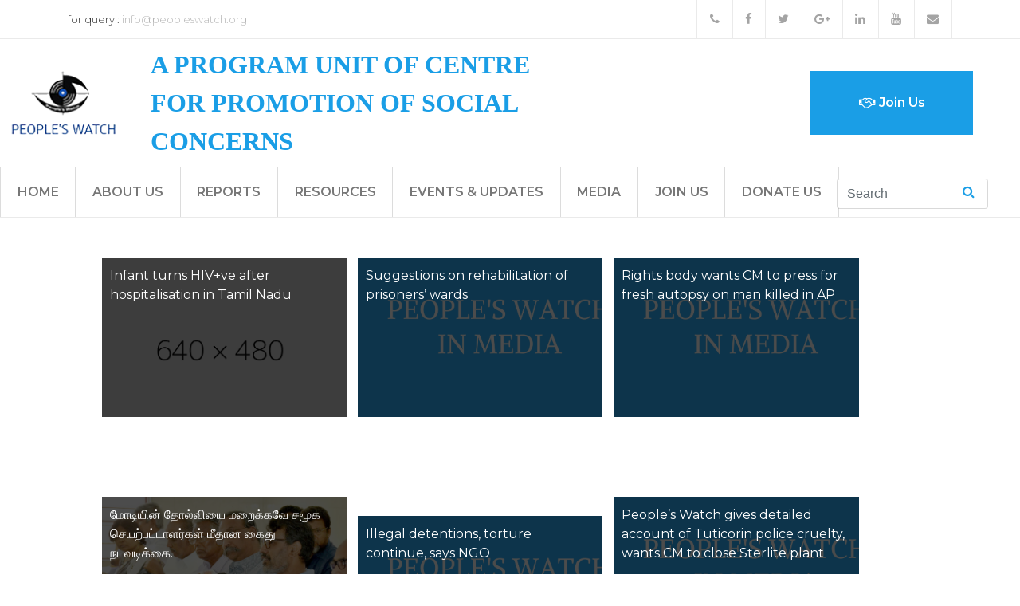

--- FILE ---
content_type: text/html; charset=utf-8
request_url: https://peopleswatch.org/tags/executivedirectorofpeopleswatchhenri-tiphange
body_size: 33414
content:
<!DOCTYPE html>
<html lang="en" dir="ltr" prefix="content: http://purl.org/rss/1.0/modules/content/ dc: http://purl.org/dc/terms/ foaf: http://xmlns.com/foaf/0.1/ og: http://ogp.me/ns# rdfs: http://www.w3.org/2000/01/rdf-schema# sioc: http://rdfs.org/sioc/ns# sioct: http://rdfs.org/sioc/types# skos: http://www.w3.org/2004/02/skos/core# xsd: http://www.w3.org/2001/XMLSchema#">
<head>
  <link rel="profile" href="http://www.w3.org/1999/xhtml/vocab" />
  <meta name="viewport" content="width=device-width, initial-scale=1.0">
  <meta http-equiv="Content-Type" content="text/html; charset=utf-8" />
<meta name="Generator" content="Drupal 7 (http://drupal.org)" />
<link rel="alternate" type="application/rss+xml" title="RSS - ExecutiveDirectorOfPeoplesWatchHenri Tiphange" href="https://peopleswatch.org/taxonomy/term/365/feed" />
<link rel="canonical" href="/tags/executivedirectorofpeopleswatchhenri-tiphange" />
<link rel="shortlink" href="/taxonomy/term/365" />
<meta about="/tags/executivedirectorofpeopleswatchhenri-tiphange" typeof="skos:Concept" property="rdfs:label skos:prefLabel" content="ExecutiveDirectorOfPeoplesWatchHenri Tiphange" />
<link rel="shortcut icon" href="https://peopleswatch.org/sites/default/files/logo2.png" type="image/png" />
  <title>ExecutiveDirectorOfPeoplesWatchHenri Tiphange | People&#039;s Watch</title>
  <link rel="stylesheet" type="text/css" href="https://cdnjs.cloudflare.com/ajax/libs/OwlCarousel2/2.2.1/assets/owl.carousel.min.css">
  <link rel="stylesheet" type="text/css" href="https://cdnjs.cloudflare.com/ajax/libs/OwlCarousel2/2.2.1/assets/owl.theme.default.min.css">

  <link href="https://fonts.googleapis.com/css?family=Montserrat:300,400,600" rel="stylesheet">
  <link href="https://fonts.googleapis.com/css?family=Merriweather:300,400|Open+Sans:300,400" rel="stylesheet">

  <style>
@import url("https://peopleswatch.org/modules/system/system.base.css?pf7lmd");
</style>
<style media="screen">
@import url("https://peopleswatch.org/sites/all/modules/picture/lazysizes/plugins/aspectratio/ls.aspectratio.css?pf7lmd");
</style>
<style>
@import url("https://peopleswatch.org/sites/all/modules/date/date_api/date.css?pf7lmd");
@import url("https://peopleswatch.org/sites/all/modules/date/date_popup/themes/datepicker.1.7.css?pf7lmd");
@import url("https://peopleswatch.org/modules/field/theme/field.css?pf7lmd");
@import url("https://peopleswatch.org/modules/node/node.css?pf7lmd");
@import url("https://peopleswatch.org/sites/all/modules/picture/picture_wysiwyg.css?pf7lmd");
@import url("https://peopleswatch.org/sites/all/modules/views/css/views.css?pf7lmd");
@import url("https://peopleswatch.org/sites/all/modules/ckeditor/css/ckeditor.css?pf7lmd");
</style>
<style>
@import url("https://peopleswatch.org/sites/all/modules/ctools/css/ctools.css?pf7lmd");
</style>
<link type="text/css" rel="stylesheet" href="https://maxcdn.bootstrapcdn.com/bootstrap/4.0.0-alpha.6/css/bootstrap.css" media="all" />
<style>
@import url("https://peopleswatch.org/sites/all/themes/bootstrap/css/3.3.5/overrides.min.css?pf7lmd");
</style>
<style>
@import url("https://peopleswatch.org/sites/default/files/css_injector/css_injector_5.css?pf7lmd");
</style>

  <link rel="stylesheet" type="text/css" href="/sites/all/themes/watch/css/main.css">
  <link href="/sites/all/themes/watch/fonts/css/font-awesome.min.css" rel="stylesheet">
  <!-- HTML5 element support for IE6-8 -->
  <!--[if lt IE 9]>
    <script src="https://cdn.jsdelivr.net/html5shiv/3.7.3/html5shiv-printshiv.min.js"></script>
  <![endif]-->

  <script src="//ajax.googleapis.com/ajax/libs/jquery/1.10.2/jquery.min.js"></script>
<script>window.jQuery || document.write("<script src='/sites/all/modules/jquery_update/replace/jquery/1.10/jquery.min.js'>\x3C/script>")</script>
<script src="https://peopleswatch.org/misc/jquery.once.js?v=1.2"></script>
<script src="https://peopleswatch.org/misc/drupal.js?pf7lmd"></script>
<script src="https://cdnjs.cloudflare.com/ajax/libs/tether/1.4.0/js/tether.min.js?pf7lmd"></script>
<script src="https://peopleswatch.org/sites/all/modules/picture/lazysizes/lazysizes.min.js?v=1.0.1"></script>
<script src="https://peopleswatch.org/sites/all/modules/picture/lazysizes/plugins/aspectratio/ls.aspectratio.min.js?v=1.0.1"></script>
<script src="https://maxcdn.bootstrapcdn.com/bootstrap/4.0.0-alpha.6/js/bootstrap.js"></script>
<script>document.createElement( "picture" );</script>
<script src="https://peopleswatch.org/sites/all/themes/watch/js/main.js?pf7lmd"></script>
<script>jQuery.extend(Drupal.settings, {"basePath":"\/","pathPrefix":"","ajaxPageState":{"theme":"watch","theme_token":"lG6sdeHTSHA15bbe2_UvxI69FZP35fR2a-YLHL1ZsJs","js":{"sites\/all\/modules\/picture\/picturefill2\/picturefill.min.js":1,"sites\/all\/modules\/picture\/picture.min.js":1,"sites\/all\/themes\/bootstrap\/js\/bootstrap.js":1,"\/\/ajax.googleapis.com\/ajax\/libs\/jquery\/1.10.2\/jquery.min.js":1,"0":1,"misc\/jquery.once.js":1,"misc\/drupal.js":1,"https:\/\/cdnjs.cloudflare.com\/ajax\/libs\/tether\/1.4.0\/js\/tether.min.js":1,"sites\/all\/modules\/picture\/lazysizes\/lazysizes.min.js":1,"sites\/all\/modules\/picture\/lazysizes\/plugins\/aspectratio\/ls.aspectratio.min.js":1,"https:\/\/maxcdn.bootstrapcdn.com\/bootstrap\/4.0.0-alpha.6\/js\/bootstrap.js":1,"1":1,"sites\/all\/themes\/watch\/js\/main.js":1},"css":{"modules\/system\/system.base.css":1,"sites\/all\/modules\/picture\/lazysizes\/plugins\/aspectratio\/ls.aspectratio.css":1,"sites\/all\/modules\/date\/date_api\/date.css":1,"sites\/all\/modules\/date\/date_popup\/themes\/datepicker.1.7.css":1,"modules\/field\/theme\/field.css":1,"modules\/node\/node.css":1,"sites\/all\/modules\/picture\/picture_wysiwyg.css":1,"sites\/all\/modules\/views\/css\/views.css":1,"sites\/all\/modules\/ckeditor\/css\/ckeditor.css":1,"sites\/all\/modules\/ctools\/css\/ctools.css":1,"https:\/\/maxcdn.bootstrapcdn.com\/bootstrap\/4.0.0-alpha.6\/css\/bootstrap.css":1,"sites\/all\/themes\/bootstrap\/css\/3.3.5\/overrides.min.css":1,"public:\/\/css_injector\/css_injector_5.css":1}},"picture":{"mappings":[["Picture Mapping One","picture_mapping_one"],["Not Set","not_set"]],"label":"Image size (required)"},"urlIsAjaxTrusted":{"\/search\/node":true},"bootstrap":{"anchorsFix":"0","anchorsSmoothScrolling":"0","formHasError":1,"popoverEnabled":0,"popoverOptions":{"animation":1,"html":0,"placement":"right","selector":"","trigger":"click","triggerAutoclose":1,"title":"","content":"","delay":0,"container":"body"},"tooltipEnabled":0,"tooltipOptions":{"animation":1,"html":0,"placement":"auto left","selector":"","trigger":"hover focus","delay":0,"container":"body"}}});</script>
  <script type="text/javascript" src="https://cdnjs.cloudflare.com/ajax/libs/OwlCarousel2/2.2.1/owl.carousel.min.js"></script>

  <!--
<script src="https://www.letsendorse.com/js/pgWidget/widget.js"></script>

<div id="le-plugin-container" ngoId ="1502886491_vHnvQYAqwfBjrkSMiqEV_15028864913489" displayType = "list"> <center>
<img alt="Please wait while donation plugin is loading." src="https://www.letsendorse.com/images/le.svg" height="200px" width="200px">
</center>
</div>
-->
</head>
<body class="html not-front not-logged-in no-sidebars page-taxonomy page-taxonomy-term page-taxonomy-term- page-taxonomy-term-365">
  <div id="skip-link">
    <a href="#main-content" class="element-invisible element-focusable">Skip to main content</a>
  </div>
    <!--CSS Spinner-->
<div class="spinner-wrapper">
<div class="spinner"></div>
</div>

<div class="header">
    <div class="topbar">
        <div class="container">
            <div class="left-text pull-left">
                <p><span>for query :</span> info@peopleswatch.org</p>
            </div>
            <!-- /.left-text -->
            <div class="social-icons pull-right">
                                <ul>
                    <li><a href="tel:9994368540"><i class="fa fa-phone"></i></a></li>
                    <li><a href="https://www.facebook.com/Peoples-Watch-118933758127346/" target="_blank"><i class="fa fa-facebook"></i></a></li>
                    <li><a href="https://twitter.com/peopleswatch" target="_blank"><i class="fa fa-twitter"></i></a></li>
                    <li><a href="https://plus.google.com/communities/102400092901670562016" target="_blank"><i class="fa fa-google-plus"></i></a></li>
                    <li><a href="https://www.linkedin.com/company/2176013/" target="_blank"><i class="fa fa-linkedin"></i></a></li>
                    <li><a href="https://www.youtube.com/user/peopleswatch" target="_blank"><i class="fa fa-youtube"></i></a></li>
                    <li><a href="mailto:info@pwtn.org" target="_blank"><i class="fa fa-envelope"></i></a></li>
                    <!--<li style="width: 130px"><a href="#" style="padding: 1px; background: transparent;border-right: 0" target="_blank"><img src="https://www.peopleswatch.org/sites/default/files/DonateNow.png" style="width: 100%;" alt="donate" /></a></li>-->
                   
                </ul>
            </div>
            <!-- /.social-icons -->
        </div>
    </div>
    <div class="tophead">
        <div class="logo-area">
            <a title="Home" href="/"><img src="https://peopleswatch.org/sites/default/files/logo.png" alt="Home"></a>
        </div>
        <div class="slogan">
            A program unit of Centre <br>for Promotion of Social Concerns
        </div>
        <div class="highlights">
            <span class="cta" style="background:white;">
                <span class="helpline-label"><p></p></span><span><a href="#"></a></span>
            </span>
            <span class="cta">
            	<a href="/join-us-0"><i class="fa fa-handshake-o"></i> Join Us</a>
            </span>
        </div>
    </div>
    <div class="invisible-piece"></div>
    <div class="menu ground">
        <nav class="navbar navbar-toggleable-md navbar-light">
                        <button class="navbar-toggler" type="button" data-toggle="collapse" data-target="#navbarSupportedContent" aria-controls="navbarSupportedContent" aria-expanded="false" aria-label="Toggle navigation"><span class="navbar-toggler-icon"></span>
            </button>
            <div style="display:none" class="mobile-only navbar-brand"><img src="https://peopleswatch.org/sites/default/files/logo.png"></div>
            
            
                            <div class="collapse navbar-collapse" id="navbarSupportedContent">
                <ul class="menu nav navbar-nav"><li class="first leaf"><a href="/">Home</a></li>
<li class="collapsed"><a href="/about-us">About Us</a></li>
<li class="collapsed"><a href="/reports">Reports</a></li>
<li class="leaf"><a href="/resources">Resources</a></li>
<li class="leaf"><a href="/events-updates" title="">Events &amp; Updates</a></li>
<li class="collapsed"><a href="/media">Media</a></li>
<li class="leaf"><a href="/join-us-0" title="">Join Us</a></li>
<li class="last leaf"><a href="/donate-us">Donate Us</a></li>
</ul>                <form class="search-form clearfix form-inline my-2 my-lg-0" style="position:relative; right:30px" role="search" action="/search/node" method="post" id="search-form" accept-charset="UTF-8"><div><div class="form-wrapper form-group" id="edit-basic"><input placeholder="Search" class="form-control form-text" type="text" id="edit-keys" name="keys" value="" size="40" maxlength="255" /><span class="btn-container"><button class="btn btn-default" type="submit"><i class="fa fa-search"></i></button></span><button class="element-invisible btn btn-primary form-submit" type="submit" id="edit-submit" name="op" value="Search">Search</button>
</div><input type="hidden" name="form_build_id" value="form-tTJKfeQV0h38J-QdGEq5MrFG7d4Vq4Ai_kjygeOVzN0" />
<input type="hidden" name="form_id" value="search_form" />
</div></form>                </div>
              
                    </nav>
    </div>
</div>

<div class="homepage_sections">

      <!-- Main Content -->
<div class="page-tabs tabs primary"></div>


		  <div class="region region-content">
    <section id="block-system-main" class="block block-system clearfix">

      
  <div class="term-listing-heading"><div id="taxonomy-term-365" class="taxonomy-term vocabulary-tags">

  
  <div class="content">
      </div>

</div>
</div><!-- Media Node Page -->


<div class="single-node">

	<div class="cover" style="background-image: url(https://peopleswatch.org/sites/default/files/default_images/thumbnail.png);">
		<div class="information">
		<span class="date merrytext"></span>
		<span class="subnote"></span>
		<span class="title"><a href="/media/peoples-watch-media/infant-turns-hivve-after-hospitalisation-tamil-nadu">Infant turns HIV+ve after hospitalisation in Tamil Nadu</a></span>
		</div>
		<a href="#read" class="shift-down"><span class="godown"><i class="fa fa-chevron-down"></i></span></a>
		<div id="read"></div>
	</div>

	<div class="container">
		<div class="row">

			<div class="page-content opensans">
				<!-- AddToAny BEGIN -->
<div class="a2a_kit a2a_kit_size_32 a2a_default_style">
<a class="a2a_dd" href="https://www.addtoany.com/share"></a>
<a class="a2a_button_facebook"></a>
<a class="a2a_button_twitter"></a>
<a class="a2a_button_google_plus"></a>
<a class="a2a_button_copy_link"></a>
</div>
<script async src="https://static.addtoany.com/menu/page.js"></script>
<br>

<!-- AddToAny END -->
<div class="field field-name-body field-type-text-with-summary field-label-hidden"><div class="field-items"><div class="field-item even" property="content:encoded"><p>
	A two-year-old baby tested positive for the HIV virus last week at the Coimbatore Medical College Hospital, despite her parents and<br />
	twin brother testing negative for the same. The parents allege the child could have got the virus only from blood or a fluid transfusion. They also<br />
	say that the child last underwent a blood transfusion at CMCH in July last year, and it could have been the only source for the infection. CMCH<br />
	authorities, however, said they have traced the transfused blood back, and have documents to prove that it is HIV-negative.</p>
</div></div></div><span class="full-report">
<a target="_blank" href="https://peopleswatch.org/sites/default/files/reports/media/2019-02-20-Times%20of%20India-Infant%20turns%20HIV%2Bve%20after%20hospitalisation%20in%20Tamil%20Nadu.pdf">Full Media Report</a>
</span>
<br>
<br>

			</div>

		</div>
	</div>
</div><!-- Media Node Page -->


<div class="single-node">

	<div class="cover" style="background-image: url(https://peopleswatch.org/sites/default/files/PWInMedia_3_131.jpg);">
		<div class="information">
		<span class="date merrytext"></span>
		<span class="subnote"></span>
		<span class="title"><a href="/media/peoples-watch-media/suggestions-rehabilitation-prisoners%E2%80%99-wards">Suggestions on rehabilitation of prisoners’ wards</a></span>
		</div>
		<a href="#read" class="shift-down"><span class="godown"><i class="fa fa-chevron-down"></i></span></a>
		<div id="read"></div>
	</div>

	<div class="container">
		<div class="row">

			<div class="page-content opensans">
				<!-- AddToAny BEGIN -->
<div class="a2a_kit a2a_kit_size_32 a2a_default_style">
<a class="a2a_dd" href="https://www.addtoany.com/share"></a>
<a class="a2a_button_facebook"></a>
<a class="a2a_button_twitter"></a>
<a class="a2a_button_google_plus"></a>
<a class="a2a_button_copy_link"></a>
</div>
<script async src="https://static.addtoany.com/menu/page.js"></script>
<br>

<!-- AddToAny END -->
<div class="field field-name-body field-type-text-with-summary field-label-hidden"><div class="field-items"><div class="field-item even" property="content:encoded"><p>
	A report has also been sought for an effective implementation of such measures<br />
	The Madurai Bench of the Madras High Court on Monday, while hearing a case on the vulnerability of those children whose one parent had killed the other, suo motu impleaded the Home Department, Department of Social Welfare and the Department of Social Defence in the case</p>
</div></div></div><span class="full-report">
<a target="_blank" href="https://peopleswatch.org/sites/default/files/reports/media/2018-10-03-The%20Hindu-Suggestions%20on%20rehabilitation%20of%20prisoners%E2%80%99%20wards.pdf">Full Media Report</a>
</span>
<br>
<br>

			</div>

		</div>
	</div>
</div><!-- Media Node Page -->


<div class="single-node">

	<div class="cover" style="background-image: url(https://peopleswatch.org/sites/default/files/PWInMedia_3_151.jpg);">
		<div class="information">
		<span class="date merrytext"></span>
		<span class="subnote"></span>
		<span class="title"><a href="/media/peoples-watch-media/rights-body-wants-cm-press-fresh-autopsy-man-killed-ap">Rights body wants CM to press for fresh autopsy on man killed in AP</a></span>
		</div>
		<a href="#read" class="shift-down"><span class="godown"><i class="fa fa-chevron-down"></i></span></a>
		<div id="read"></div>
	</div>

	<div class="container">
		<div class="row">

			<div class="page-content opensans">
				<!-- AddToAny BEGIN -->
<div class="a2a_kit a2a_kit_size_32 a2a_default_style">
<a class="a2a_dd" href="https://www.addtoany.com/share"></a>
<a class="a2a_button_facebook"></a>
<a class="a2a_button_twitter"></a>
<a class="a2a_button_google_plus"></a>
<a class="a2a_button_copy_link"></a>
</div>
<script async src="https://static.addtoany.com/menu/page.js"></script>
<br>

<!-- AddToAny END -->
<div class="field field-name-body field-type-text-with-summary field-label-hidden"><div class="field-items"><div class="field-item even" property="content:encoded"><p>
	Madurai: Chief minister Edappadi Palaniswami should press for the re-postmortem of C Kamaraj, 58, a person with hearing impairment from Kanamalai village in Polur Taluk, Tiruvannamalai district. He was killed in the encounter in Andhra Pradesh forests, while he and a few others were allegedly smuggling red sanders on Saturday.</p>
</div></div></div><span class="full-report">
<a target="_blank" href="https://peopleswatch.org/sites/default/files/reports/media/2018-09-03-Timesofindia.pdf">Full Media Report</a>
</span>
<br>
<br>

			</div>

		</div>
	</div>
</div><!-- Media Node Page -->


<div class="single-node">

	<div class="cover" style="background-image: url(https://peopleswatch.org/sites/default/files/2018-09-03-Theekkathir%20photo_0.jpg);">
		<div class="information">
		<span class="date merrytext"></span>
		<span class="subnote"></span>
		<span class="title"><a href="/media/peoples-watch-media/%E0%AE%AE%E0%AF%8B%E0%AE%9F%E0%AE%BF%E0%AE%AF%E0%AE%BF%E0%AE%A9%E0%AF%8D-%E0%AE%A4%E0%AF%8B%E0%AE%B2%E0%AF%8D%E0%AE%B5%E0%AE%BF%E0%AE%AF%E0%AF%88-%E0%AE%AE%E0%AE%B1%E0%AF%88%E0%AE%95%E0%AF%8D%E0%AE%95%E0%AE%B5%E0%AF%87-%E0%AE%9A%E0%AE%AE%E0%AF%82%E0%AE%95-%E0%AE%9A%E0%AF%86%E0%AE%AF%E0%AE%B1%E0%AF%8D%E0%AE%AA%E0%AE%9F%E0%AF%8D%E0%AE%9F%E0%AE%BE%E0%AE%B3%E0%AE%B0%E0%AF%8D%E0%AE%95%E0%AE%B3%E0%AF%8D-%E0%AE%AE%E0%AF%80%E0%AE%A4%E0%AE%BE%E0%AE%A9-%E0%AE%95%E0%AF%88%E0%AE%A4%E0%AF%81-%E0%AE%A8%E0%AE%9F%E0%AE%B5%E0%AE%9F%E0%AE%BF%E0%AE%95%E0%AF%8D%E0%AE%95%E0%AF%88">மோடியின் தோல்வியை மறைக்கவே சமூக செயற்பட்டாளர்கள் மீதான கைது நடவடிக்கை.</a></span>
		</div>
		<a href="#read" class="shift-down"><span class="godown"><i class="fa fa-chevron-down"></i></span></a>
		<div id="read"></div>
	</div>

	<div class="container">
		<div class="row">

			<div class="page-content opensans">
				<!-- AddToAny BEGIN -->
<div class="a2a_kit a2a_kit_size_32 a2a_default_style">
<a class="a2a_dd" href="https://www.addtoany.com/share"></a>
<a class="a2a_button_facebook"></a>
<a class="a2a_button_twitter"></a>
<a class="a2a_button_google_plus"></a>
<a class="a2a_button_copy_link"></a>
</div>
<script async src="https://static.addtoany.com/menu/page.js"></script>
<br>

<!-- AddToAny END -->
<div class="field field-name-body field-type-text-with-summary field-label-hidden"><div class="field-items"><div class="field-item even" property="content:encoded"><p>
	மோடியின் தோல்வியை மறைக்கவே சமூக செயற்பட்டாளர்கள் மீதான கைது நடவடிக்கை. இது வன்மையாக கண்டிக்கத்தக்கது என வழக்கறிஞர்கள், பேராசிரியர்கள், எழுத்தாளர்கள் கூறியுள்ளனர். இது தொடர்பாக மதுரையில் சந்தித்த வழக்கறிஞர்கள் லஜபதிராய், ஹென்றி திபேன், அஜ்மல்கான், பேராசிரியர்கள் முரளி, விஜயக்குமார், இராமசாமி, எழுத்தாளர் அ.முத்துகிருஷ்ணன் ஆகியோர் கலந்து கொண்டார்கள்.</p>
</div></div></div><span class="full-report">
<a target="_blank" href="https://peopleswatch.org/sites/default/files/reports/media/2018-09-03-Theekkathir.pdf">Full Media Report</a>
</span>
<br>
<br>

			</div>

		</div>
	</div>
</div><!-- Media Node Page -->


<div class="single-node">

	<div class="cover" style="background-image: url(https://peopleswatch.org/sites/default/files/PWInMedia_3_74.jpg);">
		<div class="information">
		<span class="date merrytext"></span>
		<span class="subnote"></span>
		<span class="title"><a href="/media/peoples-watch-media/illegal-detentions-torture-continue-says-ngo-0">Illegal detentions, torture continue, says NGO</a></span>
		</div>
		<a href="#read" class="shift-down"><span class="godown"><i class="fa fa-chevron-down"></i></span></a>
		<div id="read"></div>
	</div>

	<div class="container">
		<div class="row">

			<div class="page-content opensans">
				<!-- AddToAny BEGIN -->
<div class="a2a_kit a2a_kit_size_32 a2a_default_style">
<a class="a2a_dd" href="https://www.addtoany.com/share"></a>
<a class="a2a_button_facebook"></a>
<a class="a2a_button_twitter"></a>
<a class="a2a_button_google_plus"></a>
<a class="a2a_button_copy_link"></a>
</div>
<script async src="https://static.addtoany.com/menu/page.js"></script>
<br>

<!-- AddToAny END -->
<div class="field field-name-body field-type-text-with-summary field-label-hidden"><div class="field-items"><div class="field-item even" property="content:encoded"><p>
	<a href="http://www.thehindu.com/profile/author/Pon-Vasanth-B.A-18018/">In an interview with <em>The Hindu </em>on Saturday, its executive director Henri Tiphagne said illegal detentions came to light with the rescue of more than 90 people, including many juveniles, from the Vallanadu Shooting Range following a search by the Judicial Magistrate of Vilathikulam on Wednesday night.</a></p>
</div></div></div><span class="full-report">
<a target="_blank" href="https://peopleswatch.org/sites/default/files/reports/media/28.05.2018-Illegal%20detentions%2C%20torture%20continue%2C%20says%20NGO.pdf">Full Media Report</a>
</span>
<br>
<br>

			</div>

		</div>
	</div>
</div><!-- Media Node Page -->


<div class="single-node">

	<div class="cover" style="background-image: url(https://peopleswatch.org/sites/default/files/PWInMedia_3_70.jpg);">
		<div class="information">
		<span class="date merrytext"></span>
		<span class="subnote"></span>
		<span class="title"><a href="/media/peoples-watch-media/people%E2%80%99s-watch-gives-detailed-account-tuticorin-police-cruelty-wants-cm">People’s Watch gives detailed account of Tuticorin police cruelty, wants CM to close Sterlite plant</a></span>
		</div>
		<a href="#read" class="shift-down"><span class="godown"><i class="fa fa-chevron-down"></i></span></a>
		<div id="read"></div>
	</div>

	<div class="container">
		<div class="row">

			<div class="page-content opensans">
				<!-- AddToAny BEGIN -->
<div class="a2a_kit a2a_kit_size_32 a2a_default_style">
<a class="a2a_dd" href="https://www.addtoany.com/share"></a>
<a class="a2a_button_facebook"></a>
<a class="a2a_button_twitter"></a>
<a class="a2a_button_google_plus"></a>
<a class="a2a_button_copy_link"></a>
</div>
<script async src="https://static.addtoany.com/menu/page.js"></script>
<br>

<!-- AddToAny END -->
<div class="field field-name-body field-type-text-with-summary field-label-hidden"><div class="field-items"><div class="field-item even" property="content:encoded"><p>
	<strong>People’s Watch gives detailed account of Tuticorin police cruelty, wants CM to close Sterlite plant-</strong><strong>Chennai :</strong> People’s Watch, a programme unit of the Centre for Promotion of Social Concerns, wants Chief Minister Edappadi Palanisamy to issue orders for immediate closure of the Sterlite Copper Smelter Part No 1 and stoppage of construction at the second plant.</p>
</div></div></div><span class="full-report">
<a target="_blank" href="https://peopleswatch.org/sites/default/files/reports/media/24.05.2018-People%E2%80%99s%20Watch%20gives%20detailed%20account%20of%20Tuticorin%20police%20cruelty%2C%20wants%20CM%20to%20close%20Sterlite%20plant.pdf">Full Media Report</a>
</span>
<br>
<br>

			</div>

		</div>
	</div>
</div><!-- Media Node Page -->


<div class="single-node">

	<div class="cover" style="background-image: url(https://peopleswatch.org/sites/default/files/PWInMedia_3_65.jpg);">
		<div class="information">
		<span class="date merrytext"></span>
		<span class="subnote"></span>
		<span class="title"><a href="/media/peoples-watch-media/demand-immediate-closure-sterlite-copper-plant-thoothukudi">Demand the immediate closure of the Sterlite copper plant in Thoothukudi</a></span>
		</div>
		<a href="#read" class="shift-down"><span class="godown"><i class="fa fa-chevron-down"></i></span></a>
		<div id="read"></div>
	</div>

	<div class="container">
		<div class="row">

			<div class="page-content opensans">
				<!-- AddToAny BEGIN -->
<div class="a2a_kit a2a_kit_size_32 a2a_default_style">
<a class="a2a_dd" href="https://www.addtoany.com/share"></a>
<a class="a2a_button_facebook"></a>
<a class="a2a_button_twitter"></a>
<a class="a2a_button_google_plus"></a>
<a class="a2a_button_copy_link"></a>
</div>
<script async src="https://static.addtoany.com/menu/page.js"></script>
<br>

<!-- AddToAny END -->
<div class="field field-name-body field-type-text-with-summary field-label-hidden"><div class="field-items"><div class="field-item even" property="content:encoded"><p>
	<strong>Demand the immediate closure of the Sterlite copper plant in Thoothukudi</strong></p>
<p>
	Members of People’s Watch who were present at the spot said that Chief Minister’s inaction during the 100 day protest and his gross negligence during the rally resulted in the loss of several lives and left many others grievously injured.</p>
<p>
	The organisation demanded the immediate closure of the Sterlite Copper plant and sought an enquiry by the National Human Rights Commission as well as the State Human Rights Commission.</p></div></div></div><span class="full-report">
<a target="_blank" href="https://peopleswatch.org/sites/default/files/reports/media/23.05.2018-Demand%20the%20immediate%20closure%20of%20the%20Sterlite%20copper%20plant%20in%20Thoothukudi.pdf">Full Media Report</a>
</span>
<br>
<br>

			</div>

		</div>
	</div>
</div>
</section>
  </div>
 <!-- Main Content Ends -->

﻿
<!-- Join Section -->
<div class="join-section section">
    <div class="container-fluid row">
        <div class="col"><span class="hcover"><h2 class="heading">Join us for our cause</h2></span></div>
        <div class="col">
            <span class="cta"><a href="/application-interns">Internship</a></span>
            <span class="cta"><a href="/application-volunteers">Volunteer</a></span>
        </div>
    </div>
</div>

</div>

<!-- Footer -->
<div class="footer-section section" style="padding-bottom: 50px">
    <div class="container-fluid">
        <!-- <div class="row">
             <div class="col column-1">
                <ul>
                    <h5>Who We Are?</h5>
                    <li><a href="/about-us">About Us</a></li>
                    <li><a href="/our-vision">Our Vision</a></li>
                    <li><a href="/our-mission">Our Mission</a></li>
                    <li><a href="/our-story">Our Story</a></li>
                    <li><a href="/our-alliances">Our Alliances</a></li>
                </ul>
            </div>
            <div class="col column-2">
                <ul>
                    <h5>Issues</h5>
                    <li>Human Rights</li>
                    <li>Women Rights</li>
                    <li>International Justice</li>
                    <li>Human Rights Defenders</li>
                </ul>
            </div>
            <div class="col column-3">
                <ul>
                    <h5>Important Links</h5>
                    <li><a href="/media/press">Press</a></li>
                    <li>Events</li>
                    <li>Recruitment</li>
                    <li><a target="_blank" href="mailto:info@peoplewatch.org?subject=Visitor Mail to People&#39;s Watch team">Contact</a></li>
                </ul>
            </div>
            <div class="col column-4">
                <div class="social-links">
                    <h5>Connect With Us</h5>
                    <a href=""><i class="fa fa-facebook-square"></i></a>
                    <a href=""><i class="fa fa-google-plus-square"></i></a>
                    <a href=""><i class="fa fa-linkedin-square"></i></a>
                    <a href=""><i class="fa fa-youtube-square"></i></a>
                    <span class="cmore">
                    </span>
                </div>
            </div>
        </div> -->
        <div class="mt-3"></div>
        <div class="row">
            <div class="col column-5">
                <div class="logo-area">
                    <a title="Home" href="/"><img src="https://peopleswatch.org/sites/default/files/logo.png" alt="Home"></a>
                </div>
                <div class="slogan">
                    A program unit of Centre
                    <br>for Promotion of Social Concerns
                </div>
            </div>
            <div class="col column-6">
                <div class="contact-footer">
                    <div class="footlinks">
                        <ul>
                            <li><a href="/about-us">About Us</a></li>
                            <li><a target="_blank" href="mailto:info@peoplewatch.org?subject=Visitor Mail to People&#39;s Watch team">Contact Us</a></li>
                            <li><a href="/reports">Reports</a></li>
                            <li><a href="/media">Media</a></li>
                            <!-- <li><a target="_blank" href="mailto:info@peoplewatch.org?subject=Complaints - via People&#39;s Watch Site">Complaints</a></li> -->
                            <li><a target="_blank" href="/policy">Privacy Policy</a></li>
                        </ul>
                    </div>
                    <div class="footer-font opensans">
                        <p>
                            info@peoplewatch.org
                        </p>
                        <p>
                            +91-9994368540
                        </p>
                        <p>
                            32, Besant Road, Chokkikulam, Madurai – 625002
                        </p>
                        <p>© 2018 People&#39;s Watch</p>
                                        <div class="social-links">
                    <h5>Connect With Us</h5>
                    <a target="_blank" href="https://www.facebook.com/Peoples-Watch-118933758127346/"><i class="fa fa-facebook-square"></i></a>
                    <a target="_blank" href="https://twitter.com/peopleswatch"><i class="fa fa-twitter-square"></i></a>
                    <a target="_blank" href="https://plus.google.com/communities/102400092901670562016"><i class="fa fa-google-plus-square"></i></a>
                    <a target="_blank" href="https://www.linkedin.com/company/2176013/"><i class="fa fa-linkedin-square"></i></a>
                    <a target="_blank" href="https://www.youtube.com/user/peopleswatch"><i class="fa fa-youtube-square"></i></a>
                </div>
                    </div>
                </div>
            </div>
        </div>
    </div>
</div>

<!--Popup -->

<!-- Button to Open the Modal -->


<!-- The Modal -->
<!--<div class="modal" id="myModal">
  <div class="modal-dialog modal-lg modal-dialog-centered">
    <div class="modal-content">
-->
      <!-- Modal Header -->
     

      <!-- Modal body -->
   <!--   <div class="modal-body">
     <a href="https://guidestarindia.org/Summary.aspx?CCReg=7314" target="_blank"> <img src="https://peopleswatch.org/sites/default/files/banners/Banner%2005%20copy.JPG" class="img-fluid"></a>
      </div>

     
    </div>
  </div>
</div>-->




<!-- <div class="highlighted jumbotron"></div> -->

  <script src="https://peopleswatch.org/sites/all/modules/picture/picturefill2/picturefill.min.js?v=2.3.1"></script>
<script src="https://peopleswatch.org/sites/all/modules/picture/picture.min.js?v=7.56"></script>
<script src="https://peopleswatch.org/sites/all/themes/bootstrap/js/bootstrap.js?pf7lmd"></script>
</body>
</html>


--- FILE ---
content_type: text/css
request_url: https://peopleswatch.org/sites/default/files/css_injector/css_injector_5.css?pf7lmd
body_size: 214
content:
body.not-front .homepage_sections .page-content .pagination li{
    width: 100px !important;
    border: none !important;
}

body.not-front .homepage_sections .page-content .pagination {
    display: inline-flex;
}

--- FILE ---
content_type: text/css
request_url: https://peopleswatch.org/sites/all/themes/watch/css/main.css
body_size: 22959
content:
@-webkit-keyframes sk-rotateplane{0%{-webkit-transform:perspective(120px)}50%{-webkit-transform:perspective(120px) rotateY(180deg)}100%{-webkit-transform:perspective(120px) rotateY(180deg) rotateX(180deg)}}@keyframes sk-rotateplane{0%{transform:perspective(120px) rotateX(0deg) rotateY(0deg);-webkit-transform:perspective(120px) rotateX(0deg) rotateY(0deg)}50%{transform:perspective(120px) rotateX(-180.1deg) rotateY(0deg);-webkit-transform:perspective(120px) rotateX(-180.1deg) rotateY(0deg)}100%{transform:perspective(120px) rotateX(-180deg) rotateY(-179.9deg);-webkit-transform:perspective(120px) rotateX(-180deg) rotateY(-179.9deg)}}.spinner-wrapper{position:fixed;top:0;left:0;right:0;bottom:0;background-color:#1a9ee6;z-index:999999;perspective:300px}.spinner-wrapper .spinner{width:40px;height:40px;background-color:#fff;position:absolute;top:48%;left:48%;-webkit-animation:sk-rotateplane 1.2s infinite ease-in-out;animation:sk-rotateplane 1.2s infinite ease-in-out}a{color:#1a9ee6}.btn-primary{background-color:#1a9ee6;border-color:#1a9ee6;cursor:pointer}.btn-primary:hover{background-color:#1a9ee6;border-color:#1a9ee6}.homepage_sections{background-color:#eee}.homepage_sections a{font-weight:400;color:inherit;text-decoration:none;outline:0;border-bottom:solid 1px transparent;-webkit-transition:color .2s ease-out, border-bottom-color .2s ease-out;-moz-transition:color .2s ease-out, border-bottom-color .2s ease-out;-ms-transition:color .2s ease-out, border-bottom-color .2s ease-out;-o-transition:color .2s ease-out, border-bottom-color .2s ease-out;transition:color .2s ease-out, border-bottom-color .2s ease-out}.homepage_sections a:hover{text-decoration:none;color:inherit;border-bottom:solid 1px #eee}html,body{font-family:'Montserrat', sans-serif}html p,body p{font-weight:300}html.admin-menu .menu.sky,body.admin-menu .menu.sky{top:28px}a:hover{color:#1a9ee6;text-decoration:none}.shadow{box-shadow:0 8px 6px -6px black}.opensans{font-family:'Open Sans', sans-serif}.merrytext{font-family:'Merriweather', serif}.hline{margin-top:1.5rem;padding-top:14.999px;padding-top:0.83333rem;border-top:1px solid rgba(255,255,255,0.2)}.tiny-font p,.tiny-font a{font-size:1rem}.tiny-font a:not(:last-child):after{content:'-';padding-left:5px}.tiny-font .right{padding-left:0;-moz-transition:padding-left 0.1s;-o-transition:padding-left 0.1s;-webkit-transition:padding-left 0.1s;transition:padding-left 0.1s}.tiny-font:hover .right{padding-left:5px}.section>.row{padding-top:50px;padding-bottom:50px;margin:0 auto;width:95%}.group .box .combination{width:100%}.header .topbar{display:flex;border-bottom:1px solid #eaeaea}.header .topbar .left-text p{font-size:13px;color:#B6B6B6;margin:0;line-height:48px}.header .topbar .left-text p span{color:#383838}.header .topbar .social-icons ul{list-style:none;margin:0;padding:0;display:inline-block}.header .topbar .social-icons ul li{list-style:none;margin:0;padding:0;display:inline-block}.header .topbar .social-icons ul li:first-child a{border-left:1px solid #EAEAEA}.header .topbar .social-icons ul li a{display:inline-block;font-size:15px;color:#A4A4A4;border-right:1px solid #EAEAEA;line-height:48px;text-align:center;padding:0 16px;margin-left:-5px;transition:all .3s ease}.header .topbar .social-icons ul li a:hover{color:#fff;background:#1a9ee6}.header .tophead .logo-area{display:inline-table}.header .tophead .logo-area img{height:160px}.header .tophead .slogan{font-family:impact;text-transform:uppercase;vertical-align:middle;font-size:2rem;font-weight:600;word-break:break-word;width:50%;color:#1a9ee6;padding-left:25px;display:inline-table}.header .tophead .highlights{display:inline-flex;vertical-align:middle}.header .tophead .highlights .cta{background-color:#1a9ee6;width:204px;height:80px;display:inline-table;position:relative}.header .tophead .highlights .cta span{display:table-row;color:#fff;text-align:center}.header .tophead .highlights .cta span.helpline-label p{vertical-align:bottom;display:table-cell}.header .tophead .highlights .cta:first-child{margin-right:5px}.header .tophead .highlights .cta:first-child a{vertical-align:top}.header .tophead .highlights .cta a{color:#fff;display:table-cell;text-align:center;vertical-align:middle;font-weight:600}.header .tophead .highlights .cta a:hover{text-decoration:none}.header .invisible-piece{height:62px;display:none}.header .menu .navbar{padding:0;border-top:1px solid #eaeaea}.header .menu .navbar .navbar-nav .nav-item{border-left:1px solid #dcdcdc}.header .menu .navbar .navbar-nav .nav-item>a{color:#777;font-weight:600;line-height:3.875rem;padding:0 1.2916666667rem}.header .menu .navbar .navbar-nav .nav-item:last-child{border-right:1px solid #dcdcdc}.header .menu .navbar .navbar-nav .nav-item>a{text-transform:uppercase}.header .menu .navbar .navbar-nav ul.dropdown-menu{top:50px}.header .menu .navbar .navbar-nav ul.dropdown-menu li{height:40px;display:table;width:100%}.header .menu .navbar .navbar-nav ul.dropdown-menu li a{font-weight:600;padding-left:10px;vertical-align:middle;display:table-cell}.header .menu .navbar .navbar-nav ul.dropdown-menu li:hover a{background-color:#1a9ee6;color:#fff}.header .menu .navbar .navbar-nav ul.dropdown-menu li:not(:last-child){border-bottom:1px solid #eaeaea}.header .menu .navbar form.search-form input{color:#1a9ee6;position:relative;box-shadow:none;width:50%;-webkit-box-shadow:none;width:95%}.header .menu .navbar form.search-form .form-wrapper{width:200px}.header .menu .navbar form .btn-container{position:absolute;right:10px;z-index:2}.header .menu .navbar form .btn-container button{color:#1a9ee6;background-color:transparent}.header .menu .navbar form .btn-container button:focus{box-shadow:none;-webkit-box-shadow:none}.header .menu.sky{position:fixed;top:0;background-color:#fff;z-index:999;width:100%;border-bottom:1px solid #eaeaea}.dropdown:hover>.dropdown-menu{display:block}.dropdown-item:focus,.dropdown-item:hover{color:#fff !important;text-decoration:none;background-color:#1a9ee6}.dropdown-toggle::after{margin-left:0.5rem}.dropdown-toggle:hover::after{border-bottom:.3em solid;border-left:.3em solid transparent;border-top:0;border-right:.3em solid transparent}.slider{padding:0}.owl-dots{width:100%;position:absolute;bottom:5%;text-align:center}.owl-dot{width:10px;height:10px;border-radius:100%;border:1px solid #ccc;background:#ddd;margin-right:5px;display:inline-block}.owl-dot.active{background:#fff}.about-section{background-color:#1a9ee6}.about-section a{color:#fff}.about-section .heading{color:#fff;font-weight:600;font-size:4rem}.about-section p{color:#fff}.about-section .west{padding-left:0}.reports-section{background-color:#202020;color:#fff;min-height:700px}.reports-section .heading{color:#fff;font-weight:600;font-size:2rem}.reports-section .group .box .which{color:#fff;font-size:1rem}.reports-section .group .box .which i{padding-right:5px}.reports-section .group .box .which:after{content:'';background-color:#fff;height:1px;width:40%;display:block;margin-top:5px;-moz-transition:width 0.5s;-o-transition:width 0.5s;-webkit-transition:width 0.5s;transition:width 0.5s}.reports-section .group .box img{width:100%;height:200px;object-fit:cover;margin-top:10px}.reports-section .group .box span:not(.date-display-single){display:table}.reports-section .group .box span:not(.date-display-single).title{color:#1a9ee6}.reports-section .group .box span:not(.date-display-single).title a{font-weight:600}.reports-section .group .box span:not(.date-display-single).title a:hover{border-color:#1a9ee6}.reports-section .group .box span:not(.date-display-single).date,.reports-section .group .box span:not(.date-display-single).category{font-size:.8rem;color:rgba(255,255,255,0.75);font-weight:300;line-height:1.7}.reports-section .group .box span:not(.date-display-single).date{display:inline-table}.reports-section .group .box span:not(.date-display-single).date:after{content:'|';padding-left:5px;padding-right:5px}.reports-section .group .box span:not(.date-display-single).category{display:inline-table}.reports-section .group .box .combination{padding-top:15px;border-top:1px solid #303030;padding-bottom:15px}.reports-section .group .box:hover .which:after{width:100%}.achievements-section{color:#202020;min-height:547px}.achievements-section .hline{border-color:rgba(0,0,0,0.2)}.achievements-section .group .box img{width:100%;object-fit:cover;margin-top:10px}.achievements-section .group .box span{display:table}.achievements-section .group .box span.title{color:#1a9ee6}.achievements-section .group .box span.title a{font-weight:600}.achievements-section .group .box span.title a:hover{border-color:#1a9ee6}.achievements-section .group .box span.date{display:table;font-size:.8rem;color:#202020;font-weight:300;line-height:1.7}.achievements-section .group .box .combination{padding-top:15px;border-top:1px solid #eaeaea;padding-bottom:0px}.media-section{background-color:#202020;color:#fff;min-height:680px}.media-section .heading{color:#fff;font-weight:600;font-size:2rem}.media-section .group .box .which{color:#fff;font-size:1rem}.media-section .group .box .which i{padding-right:5px}.media-section .group .box .which:after{content:'';background-color:#fff;height:1px;width:40%;display:block;margin-top:5px;-moz-transition:width 0.5s;-o-transition:width 0.5s;-webkit-transition:width 0.5s;transition:width 0.5s}.media-section .group .box img{width:100%;height:200px;object-fit:cover;margin-top:10px}.media-section .group .box span:not(.date-display-single){display:table}.media-section .group .box span:not(.date-display-single).title{color:#1a9ee6}.media-section .group .box span:not(.date-display-single).title a{font-weight:600}.media-section .group .box span:not(.date-display-single).title a:hover{border-color:#1a9ee6}.media-section .group .box span:not(.date-display-single).date,.media-section .group .box span:not(.date-display-single).category{font-size:.8rem;color:rgba(255,255,255,0.75);font-weight:300;line-height:1.7}.media-section .group .box span:not(.date-display-single).date{display:inline-table}.media-section .group .box span:not(.date-display-single).date:after{content:'|';padding-left:5px;padding-right:5px}.media-section .group .box span:not(.date-display-single).category{display:inline-table}.media-section .group .box .combination{padding-top:15px;border-top:1px solid #303030;padding-bottom:15px}.media-section .group .box:hover .which:after{width:100%}.join-section{background:#1a9ee6}.join-section .hcover{width:100%;height:100%;display:table}.join-section .heading{color:#fff;text-transform:uppercase;height:100%;text-align:center;vertical-align:middle;display:table-cell;font-size:2.5rem;font-weight:600}.join-section .cta{float:right;background-color:#fff;width:204px;height:80px;display:inline-table}.join-section .cta:first-child{margin-left:5px}.join-section .cta a{text-transform:uppercase;font-weight:600;color:#202020;display:table-cell;text-align:center;vertical-align:middle}.join-section .cta a:hover{color:#1a9ee6}.sponsers-section{background-color:#fff}.sponsers-section .spon-c{height:150px}.sponsers-section .spon-c:hover img{filter:saturate(200%)}.sponsers-section .spon-c img{filter:saturate(100%);object-fit:contain;height:100%;width:90%;margin:0 auto;display:table;-moz-transition:filter 0.5s;-o-transition:filter 0.5s;-webkit-transition:filter 0.5s;transition:filter 0.5s}.footer-section{background-color:#202020;color:#fff;padding-top:50px}.footer-section .row:first-child{padding-bottom:50px}.footer-section .col{min-height:200px;min-width:200px}.footer-section .col h5{font-weight:600;text-transform:uppercase;font-size:0.9rem}.footer-section .col ul{padding:0}.footer-section .col ul li{list-style:none;font-size:0.9rem;font-weight:300;line-height:1.9}.footer-section .col .logo-area{display:inline-table}.footer-section .col .logo-area img{background-color:#fff;height:150px}.footer-section .col .social-links a{color:#fff}.footer-section .col .slogan{font-family:impact;text-transform:uppercase;vertical-align:middle;font-size:2rem;word-break:break-word;width:65%;color:#1a9ee6;padding-left:25px;display:inline-table}.footer-section .col .contact-footer{width:100%;height:100%;position:relative}.footer-section .col .contact-footer .footlinks{border-top:1px solid #aaa;padding:10px 0;border-bottom:1px solid #aaa;margin-bottom:20px}.footer-section .col .contact-footer .footlinks ul{display:flex;margin-bottom:0}.footer-section .col .contact-footer .footlinks ul li{flex:1}.footer-section .col .contact-footer .footlinks ul li a:hover{border-bottom:1px solid transparent}.footer-section .col .contact-footer .footer-font p{font-weight:600;font-size:0.7rem;color:#aaa;line-height:0.3}.footer-section .col .contact-footer .social-links i{font-size:2rem;padding-right:5px}.footer-section .col.column-4 i{padding-right:5px;font-size:2rem}.footer-section .col.column-4 .cmore{display:table;line-height:1;margin-top:30px}body.not-front .homepage_sections{border-top:1px solid #eaeaea;background-color:#fff}body.not-front .homepage_sections .page-content{margin:50px 0}body.not-front .homepage_sections .page-content .heading{border-bottom:1px solid #eaeaea;padding-bottom:5px;font-weight:600}body.not-front .homepage_sections .page-content .news-item{display:table;border-bottom:1px solid #eaeaea;padding-bottom:25px;padding-top:25px}body.not-front .homepage_sections .page-content .news-item .thumbnail{display:table-cell;width:100px;vertical-align:top}body.not-front .homepage_sections .page-content .news-item .news-data{display:table-cell;vertical-align:top;padding-left:20px}body.not-front .homepage_sections .page-content .news-item .news-data .date{font-size:0.7rem;display:table}body.not-front .homepage_sections .page-content .news-item .news-data .title{display:table}body.not-front .homepage_sections .page-content .news-item .news-data .title a{font-weight:600}body.not-front .homepage_sections .page-content .news-item .news-data .title a:hover{color:#1a9ee6}body.not-front .homepage_sections .page-content .news-item .news-data .category,body.not-front .homepage_sections .page-content .news-item .news-data .subnote{display:inline-table;line-height:3;font-weight:100;color:#555}body.not-front .homepage_sections .page-content .news-item .news-data .category:after{content:'|';padding-left:5px}body.not-front .homepage_sections .page-content .news-item .news-data .body{display:table}body.not-front .homepage_sections .page-content .news-item .news-data .body p:after{content:'...'}body.not-front .homepage_sections .page-content .news-item .news-data .tags{display:table}body.not-front .homepage_sections .page-content .news-item .news-data .tags:hover{color:#1a9ee6}body.not-front .homepage_sections .page-content .pagination{color:#1a9ee6;border-top:1px solid #eaeaea;padding-top:25px}body.not-front .homepage_sections .page-content .pagination li{width:100%;font-weight:600;border:1px solid #1a9ee6}body.not-front .homepage_sections .page-content .pagination li.active{color:#202020}body.not-front .homepage_sections .page-content .pagination li a{font-weight:600}body.not-front .homepage_sections .sidebar{background:#1a9ee6;margin:50px 0;padding:0 30px}body.not-front .homepage_sections .sidebar ul{list-style:none;padding:0;line-height:3}body.not-front .homepage_sections .sidebar ul h4{color:#fff;font-weight:600;padding-top:25px;border-bottom:1px solid #eaeaea;padding-bottom:10px}body.not-front .homepage_sections .sidebar ul li{color:#eee}body.not-front.page-node .homepage_sections .single-node .cover{height:450px;width:100%;background-color:#aaa;display:table;background-size:cover;background-repeat:no-repeat;background-attachment:fixed;position:relative}body.not-front.page-node .homepage_sections .single-node .cover .information{width:70%;position:absolute;display:table;padding:50px;bottom:0;z-index:1}body.not-front.page-node .homepage_sections .single-node .cover .information .date{display:table;font-size:1.5rem;color:#fff}body.not-front.page-node .homepage_sections .single-node .cover .information .title{display:table;font-weight:600;font-size:2rem;color:#fff}body.not-front.page-node .homepage_sections .single-node .cover .information .subnote{display:table;color:#ccc;font-size:1.2rem}body.not-front.page-node .homepage_sections .single-node .cover:after{content:'';width:100%;position:absolute;bottom:0;background:linear-gradient(to bottom, transparent 40%, rgba(0,0,0,0.5) 80%, rgba(0,0,0,0.9));height:100%}body.not-front.page-node .homepage_sections .single-node .cover .godown{width:50px;height:50px;background:#1a9ee6;z-index:1;display:table;position:absolute;bottom:50px;right:50px}body.not-front.page-node .homepage_sections .single-node .cover .godown:hover i{padding-bottom:10px}body.not-front.page-node .homepage_sections .single-node .cover .godown i{color:#fff;font-size:2rem;display:table-cell;text-align:center;vertical-align:middle;padding-bottom:0;-moz-transition:padding-bottom 0.3s;-o-transition:padding-bottom 0.3s;-webkit-transition:padding-bottom 0.3s;transition:padding-bottom 0.3s}body.not-front.page-node .homepage_sections .single-node .page-content .full-report,body.not-front.page-node .homepage_sections .single-node .page-content .order{background:#1a9ee6;display:inline-table;padding:10px 5px;margin-top:25px;color:#fff}.join-us-form{border:1px solid #eaeaea;padding:25px;position:relative}.join-us-form span.panel-title{border-bottom:1px solid #eaeaea;display:table;width:100%;padding-bottom:10px;margin-bottom:10px;margin-top:20px}.join-us-form .webform-container-inline div,.join-us-form .webform-container-inline div.form-item{display:inline-table;padding-right:5px}.join-us-form button#edit-submitted-international-intern-passport-photocopy-upload-button{margin-left:10px}.join-us-form button.webform-submit.button-primary.btn.btn-primary.form-submit{margin-top:10px}.join-us-heading{background:#1a9ee6;text-align:center;color:#fff;font-weight:600;margin:0}.field-name-body ul,.field-name-body ol{font-weight:300}@media only screen and (max-device-width: 719px){html,body{overflow-x:hidden}form#search-form{left:0}.header .menu .navbar form.search-form .form-wrapper{width:100%}.header .menu .navbar form.search-form input{width:100%}.header .menu .navbar form .btn-container{left:72%;top:3px}.navbar-collapse{background:#fff;border-top:1px solid #eaeaea;border-bottom:1px solid #eaeaea;padding-bottom:5px}.navbar-collapse form{padding:0px 15px}.about-section.section .east iframe{width:100%}.topbar .left-text{display:none}.topbar .social-icons{text-align:center}.topbar .pull-right{float:none}.header .tophead .slogan{font-size:1rem;font-family:inherit}.header .tophead .highlights{width:100%}.header .tophead .highlights .cta{width:150px;height:70px;margin:0 auto}.header .invisible-piece{display:none !important}.header .menu.ground{position:absolute;top:48px;z-index:100;width:100%}.mobile-only{display:initial}.navbar .mobile-only.navbar-brand{padding:0;position:absolute;top:-5px;right:0}.navbar .mobile-only.navbar-brand img{width:70px;background:#fff}.menu:not(.sky) .mobile-only.navbar-brand{display:none}.banner-box .link{padding:10px}.banner-box .description{padding:10px}.banner-box .description h1{font-size:1rem}.about-section .west{padding-bottom:25px}.sponsers-section .spon-c{border-bottom:1px solid #eaeaea;padding-bottom:25px}.sponsers-section .spon-c:not(:first-child){padding-top:25px}.sponsers-section .spon-c:not(:last-child){padding-bottom:25px}.sponsers-section>.row{padding:0}.join-section .cta{margin:5px auto;display:table;float:none}.join-section .cta:first-child{margin-top:20px;margin-left:auto}.footer-section .col .contact-footer .footlinks ul{display:table}.footer-section .col .contact-footer .footer-font p{line-height:1}.footer-section .col .slogan{font-family:inherit;font-size:1.05rem;width:100%;padding:0}body.not-front.page-node .homepage_sections .single-node .cover .information{padding:10px}body.not-front.page-node .homepage_sections .single-node .cover .information .title{font-size:1.4rem}body.not-front.page-node .homepage_sections .single-node .cover .information .date{font-size:1rem}body.not-front.page-node .homepage_sections .single-node .cover .information .subnote{font-size:1rem}body.not-front .homepage_sections .page-content{padding:0 20px}body.not-front .homepage_sections .page-content img,body.not-front .homepage_sections .page-content iframe{width:100%;height:auto;border:1px solid #eaeaea}body.not-front .homepage_sections .page-content .news-item .news-data .body,body.not-front .homepage_sections .page-content .news-item .news-data .category,body.not-front .homepage_sections .page-content .news-item .news-data .subnote{display:none}}.logged-in .page-tabs.tabs.primary{display:table;margin:10px 25px}.page-tabs.tabs.primary ul{background-color:#1a9ee6;margin:0}.page-tabs.tabs.primary ul li{border:1px #eaeaea solid;padding:10px 20px}.page-tabs.tabs.primary ul li a{color:#fff}.page-tabs.tabs.primary ul li a:hover{border-color:transparent}.blue-back{background:#1a9ee6;color:white;width:50px;text-align:center}.page-taxonomy .region{width:80%;margin:0 auto;display:table}.page-taxonomy .region .single-node{width:30%;margin-right:10px;margin-top:50px;margin-bottom:50px;display:inline-block}.page-taxonomy .region .single-node .cover{height:200px;background-size:cover;background-repeat:no-repeat}.page-taxonomy .region .single-node .cover .information{display:block;height:100%;color:#fff;background-color:rgba(0,0,0,0.7);vertical-align:middle;padding:10px;-moz-transition:background-color 0.4s;-o-transition:background-color 0.4s;-webkit-transition:background-color 0.4s;transition:background-color 0.4s}.page-taxonomy .region .single-node .cover:hover .information{background-color:#31a8e9}.page-taxonomy .region .single-node .cover .shift-down{display:none}.page-taxonomy .region .single-node .container{display:none}

form.webform-client-form {
    width: 76%;
    margin: 10px auto;
    padding: 12px;
}

.webform-component-fieldset {
    background: whitesmoke;
    padding: 12px;
}

legend.panel-heading {
    text-align: center;
    background: #1a9ee6;
    padding: 10px;
    color: #fff;
	font-family: impact;
}

.button_join_us {
    background: #1a9ee6;
    color: #fff;
    border: 0px;
    padding: 10px;
    float: left;
    margin: 28px;
}

.button_join_us_d {
    background: #1a9ee6;
    color: #fff;
    border: 0px;
    padding: 10px;
   
    margin: 28px;
}

input[type=submit]:hover {
    background-color: #1a9ee6;
    border-color: #1a9ee6;
    cursor: pointer;
}

.help-block{
color: red;
font-size: 18px;
margin: 5px 0 10px;
padding: 0;
}

label.control-label {
     min-width: 200px;
    -webkit-justify-content: left !important;
}
/*# sourceMappingURL=main.css.map */

.modal-dialog {
    min-height: calc(100vh - 60px);
    display: flex;
    flex-direction: column;
    justify-content: center;
    overflow: auto;
}
@media(max-width: 768px) {
  .modal-dialog {
    min-height: calc(100vh - 20px);
  }
}



--- FILE ---
content_type: application/javascript
request_url: https://peopleswatch.org/sites/all/modules/picture/lazysizes/plugins/aspectratio/ls.aspectratio.min.js?v=1.0.1
body_size: 2585
content:
/*! lazysizes - v1.1.3-RC1 -  Licensed MIT */
!function(a,b){"use strict";function c(){this.ratioElems=b.getElementsByClassName("lazyaspectratio"),this._setupEvents(),this.processImages()}if(a.addEventListener){var d,e,f,g=/^picture$/i,h="data-aspectratio",i="img["+h+"]",j=function(b){return a.matchMedia?(j=function(a){return!a||(matchMedia(a)||{}).matches})(b):a.Modernizr&&Modernizr.mq?!b||Modernizr.mq(b):!b},k=function(b,c){f?f(b).addClass(c):a.lazySizes?lazySizes.aC(b,c):b.classList.add(c)},l=function(b,c){f?f(b).removeClass(c):a.lazySizes?lazySizes.rC(b,c):b.classList.remove(c)};c.prototype={_setupEvents:function(){var a=this,c=function(b){b.naturalWidth<36?a.addAspectRatio(b,!0):a.removeAspectRatio(b,!0)},d=function(){a.processImages()};b.addEventListener("load",function(a){a.target.getAttribute&&a.target.getAttribute(h)&&c(a.target)},!0),addEventListener("resize",function(){var b,d=function(){var b,d;for(b=0,d=a.ratioElems.length;d>b;b++)c(a.ratioElems[b])};return function(){clearTimeout(b),b=setTimeout(d,33)}}()),b.addEventListener("DOMContentLoaded",d),addEventListener("load",d)},processImages:function(a){var c,d;a||(a=b),c="length"in a&&!a.nodeName?a:a.querySelectorAll(i);for(d=0;d<c.length;d++)c[d].naturalWidth>36?this.removeAspectRatio(c[d]):this.addAspectRatio(c[d])},getSelectedRatio:function(b){var c,d,e,f,i,k=b.parentNode;if(k&&g.test(k.nodeName||""))for(e=k.getElementsByTagName("source"),c=0,d=e.length;d>c;c++)if(f=e[c].getAttribute("data-media")||e[c].getAttribute("media"),a.lazySizesConfig&&lazySizesConfig.customMedia[f]&&(f=lazySizesConfig.customMedia[f]),j(f)){i=e[c].getAttribute(h);break}return i||b.getAttribute(h)||""},parseRatio:function(){var a=/^\s*([+\d\.]+)(\s*[\/x]\s*([+\d\.]+))?\s*$/,b={};return function(c){return!b[c]&&c.match(a)&&(RegExp.$3?b[c]=RegExp.$1/RegExp.$3:b[c]=1*RegExp.$1),b[c]}}(),addAspectRatio:function(b,c){var d,e=b.offsetWidth;return c||k(b,"lazyaspectratio"),36>e?void(e&&a.console&&console.log("Define width of image, so we can calculate the height")):(d=this.getSelectedRatio(b),d=this.parseRatio(d),void(d&&(b.style.height=e/d+"px")))},removeAspectRatio:function(a){l(a,"lazyaspectratio"),a.style.height="",a.removeAttribute(h)}},e=function(){f=a.jQuery||a.Zepto||a.shoestring||a.$,f&&f.fn&&!f.fn.imageRatio&&f.fn.filter&&f.fn.add&&f.fn.find?f.fn.imageRatio=function(){return d.processImages(this.find(i).add(this.filter(i))),this}:f=!1},e(),setTimeout(e),d=new c,a.imageRatio=d,"object"==typeof module&&module.exports?module.exports=d:"function"==typeof define&&define.amd&&define(d)}}(window,document);

--- FILE ---
content_type: application/javascript
request_url: https://peopleswatch.org/sites/all/themes/watch/js/main.js?pf7lmd
body_size: 2906
content:


(function($) {
  Drupal.behaviors.exampleModule = {
    attach: function(context, settings) {


$(document).ready(function() {
	
	
	

setTimeout(
  function() 
  {
  $('#myModal').modal('show');
  }, 5000);

	
});



      // main js begin here


      //Preloader
      $(window).load(function() {
        preloaderFadeOutTime = 500;

        function hidePreloader() {
          var preloader = $('.spinner-wrapper');
          preloader.fadeOut(preloaderFadeOutTime);
        }
        hidePreloader();
      });


      $('body').on('mouseenter mouseleave', '.dropdown-menu', function(e) {
        var _d = $(e.target).closest('.dropdown-menu');
        _d.addClass('show');
        setTimeout(function() {
          _d[$('_d:hover') ? 'addClass' : 'removeClass']('show');
        }, 300);
      });


      //    $('.animated-icon').click(function(){
      //        $(this).toggleClass('open');
      //    });

      var header = $(".header");
      var navbar = $(".menu");
      $(window).scroll(function() {

        var scroll = $(window).scrollTop();
        var scrollAction = 210;
        if ($(window).width() <= 768) {
          scrollAction = 280;
        }



        if (scroll >= scrollAction) {
          navbar.addClass("sky");
          $('.invisible-piece').css("display", "block");
        } else {
          navbar.removeClass("sky");
          $('.invisible-piece').css("display", "none");
        }
      });





      $(".banner-owl").owlCarousel({
        responsiveClass: true,
        items: 1,
        loop: true,
        autoplay: true,
        dots: true,
        dotsEach: true,
        lazyLoad: true,
        autoplayTimeout:7500
      });


      // Menu Overrides
      $(".navbar-nav.menu.nav").attr("class", "navbar-nav mr-auto");
      $(".navbar-nav > li").addClass("nav-item");
      $(".navbar-nav li").removeClass("first last leaf");


      // Smooth Scroll Effect
      // Add smooth scrolling to all links
      $(".shift-down").on('click', function(event) {

        // Make sure this.hash has a value before overriding default behavior
        if (this.hash !== "") {
          // Prevent default anchor click behavior
          event.preventDefault();

          // Store hash
          var hash = this.hash;

          // Using jQuery's animate() method to add smooth page scroll
          // The optional number (800) specifies the number of milliseconds it takes to scroll to the specified area
          $('html, body').animate({
            scrollTop: $(hash).offset().top
          }, 800, function() {

            // Add hash (#) to URL when done scrolling (default click behavior)
            window.location.hash = hash;
          });
        } // End if
      });


      //Make Tabs appear in admin menu
      // $('.page-tabs').find('ul').addClass("tabs primary");







      // End of main js

    }
  };
  
  
  


  
}(jQuery));



